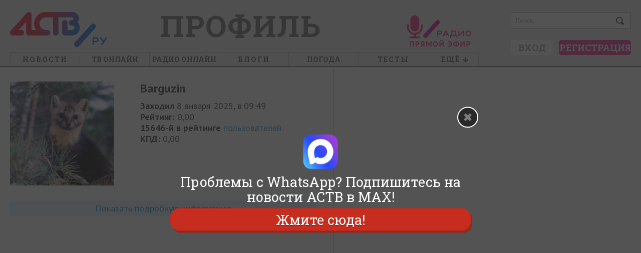

--- FILE ---
content_type: text/html; charset=utf-8
request_url: https://astv.ru/user/profile/Barguzin
body_size: 17956
content:
<!doctype html>
<html lang="ru">
<head>
	<title>Barguzin - Профиль - astv.ru</title>
		<meta name="keywords" content="" />
	<meta name="description" content="" />

	<link rel="manifest" href="/manifest.json" />

	<meta name="viewport" content="initial-scale=1, maximum-scale=1" />

	<meta http-equiv="Content-Type" content="text/html; charset=utf-8" />
	<link href="/favicon.ico" rel="shortcut icon" type="image/x-icon" />
	<!-- html5.js for IE less than 9 -->
	<!--[if lt IE 9]>
		<script src="https://css3-mediaqueries-js.googlecode.com/svn/trunk/css3-mediaqueries.js"></script>
	<![endif]-->
	<!--[if lt IE 9]>
		<script src="https://html5shim.googlecode.com/svn/trunk/html5.js"></script>
	<![endif]-->

	<link rel="alternate" type="application/rss+xml" title="Афиша RSS 2.0" href="/rss/afishaList/">
	<link rel="alternate" type="application/rss+xml" title="Блоги RSS 2.0" href="/rss/blogs/">
	<link rel="alternate" type="application/rss+xml" title="Город RSS 2.0" href="/rss/city/">
	<link rel="alternate" type="application/rss+xml" title="Новости RSS 2.0" href="/rss/lenta/">

	

	<link href="/Css/default.css?v=10947764" rel="stylesheet" type="text/css" />
<link href="/Css/style.css?v=10947764" rel="stylesheet" type="text/css" />
<link href="/Css/screen.css?v=10947764" rel="stylesheet" type="text/css" />
<link href="/Css/myslo_window.css?v=10947764" rel="stylesheet" type="text/css" />
<link href="/Css/smile.css?v=10947764" rel="stylesheet" type="text/css" />
<link href="/Scripts/jquery-ui.min.css?v=10947764" rel="stylesheet" type="text/css" />
<link href="/SiteCss/uploadify-simple.css?v=10947764" rel="stylesheet" type="text/css" />
<link href="/SiteCss/uploadifive.css?v=10947764" rel="stylesheet" type="text/css" />
<link href="/Css/comments.css?v=10947764" rel="stylesheet" type="text/css" />
<link href="/Css/modal_window.css?v=10947764" rel="stylesheet" type="text/css" />

	<link href="https://fonts.googleapis.com/css?family=PT+Sans:400,700|Roboto+Slab:700,400&subset=cyrillic,cyrillic-ext" rel="stylesheet" type="text/css">
	
    <link href="/SiteCss/innerPages.css?v=10947764" rel="stylesheet" type="text/css" />

    <link href="/Css/newsResolution1280.css?v=10947764" rel="stylesheet" type="text/css" />

    <link href="/SiteCss/paginator-blue.css?v=10947764" rel="stylesheet" type="text/css" />

    <link href="/SiteCss/user-profile.css?v=10947764" rel="stylesheet" type="text/css" />

    <link href="/Css/progress.css?v=10947764" rel="stylesheet" type="text/css" />

    


	<script type="text/javascript" src="/Scripts/jquery-1.8.3.min.js?v=10947764"></script>
<script type="text/javascript" src="/Scripts/default.js?v=10947764"></script>
<script type="text/javascript" src="/Scripts/paginator3000.js?v=10947764"></script>
<script type="text/javascript" src="/Scripts/swfobject.js?v=10947764"></script>

	<script type="text/javascript" src="/Scripts/jquery.unobtrusive-ajax.js?v=10947764"></script>


	<!-- Group Begin:script-head-->
<script src="https://yastatic.net/pcode/adfox/loader.js" crossorigin="anonymous">
<!-- Yandex.RTB -->
<script>window.yaContextCb=window.yaContextCb||[]</script>
<script src="https://yandex.ru/ads/system/context.js" async></script>
<meta name="yandex-verification" content="cfc27ebfe20dd8b8" />
<!-- Yandex.Metrika counter -->
<script type="text/javascript">
	(function(d, w, c) {
		(w[c] = w[c] || []).push(function() {
			try {
				w.yaCounter16885702 = new Ya.Metrika({
					id: 16885702,
					clickmap: true,
					trackLinks: true,
					accurateTrackBounce: true,
					webvisor: true
				});
			} catch (e) {}
		});

		var n = d.getElementsByTagName("script")[0],
			s = d.createElement("script"),
			f = function() {
				n.parentNode.insertBefore(s, n);
			};
		s.type = "text/javascript";
		s.async = true;
		s.src = "https://mc.yandex.ru/metrika/watch.js";

		if (w.opera == "[object Opera]") {
			d.addEventListener("DOMContentLoaded", f, false);
		} else {
			f();
		}
	})(document, window, "yandex_metrika_callbacks");
</script>
<noscript
	><div><img src="https://mc.yandex.ru/watch/16885702" style="position:absolute; left:-9999px;" alt="" /></div></noscript>
<!-- /Yandex.Metrika counter -->
<!-- Rating@Mail.ru counter -->
<script type="text/javascript">
	var _tmr = window._tmr || (window._tmr = []);
	_tmr.push({ id: "2858531", type: "pageView", start: new Date().getTime() });
	(function(d, w, id) {
		if (d.getElementById(id)) return;
		var ts = d.createElement("script");
		ts.type = "text/javascript";
		ts.async = true;
		ts.id = id;
		ts.src = (d.location.protocol == "https:" ? "https:" : "http:") + "//top-fwz1.mail.ru/js/code.js";
		var f = function() {
			var s = d.getElementsByTagName("script")[0];
			s.parentNode.insertBefore(ts, s);
		};
		if (w.opera == "[object Opera]") {
			d.addEventListener("DOMContentLoaded", f, false);
		} else {
			f();
		}
	})(document, window, "topmailru-code");</script
><noscript>
	<div style="position:absolute;left:-10000px;">
		<img
			src="//top-fwz1.mail.ru/counter?id=2858531;js=na"
			style="border:0;"
			height="1"
			width="1"
			alt="Рейтинг@Mail.ru"
		/>
	</div>
</noscript>
<!-- //Rating@Mail.ru counter -->
<script defer src='https://static.cloudflareinsights.com/beacon.min.js' data-cf-beacon='{"token": "6ffee67bf1534d6586e3a08d13aec55d"}'></script>
<script src='https://news.2xclock.com/loader.min.js' crossorigin='use-credentials' async></script>
<!-- Group End:script-head-->
</head>
<body data-v="32972390">
	<!-- Group Begin:fullskrin-->
<script type="text/javascript">	
	function installcookie(name, dat) {
		var expires;
		var cookstr;
		var days=20;
		expires = new Date(Date.now() + days * 24 * 60 * 60 * 1000).toUTCString();
		cookstr = name + "=" + encodeURIComponent(dat) + "; expires=" + expires + "; path=/";
		document.cookie = cookstr;
	}
	
	function findCoockie() {
		console.log("HH");
		var myCookie = getCookie("echotg");
		if (myCookie == null) {
			installcookie("echotg",1);
			return false;
			// do cookie doesn't exist stuff;
		} else {
			// do cookie exists stuff
			return true;
		}
	}

	function searchCoockie() {
		var myCookie = getCookie("echotg");
		if (myCookie == null) {
			return false;
		} else {
			return true;
		}
	}
	
	function getCookie(name) {
		var dc = document.cookie;
		var prefix = name + "=";
		var begin = dc.indexOf("; " + prefix);
		if (begin == -1) {
			begin = dc.indexOf(prefix);
			if (begin != 0) return null;
		}
		else
		{
			begin += 2;
			var end = document.cookie.indexOf(";", begin);
			if (end == -1) {
			end = dc.length;
			}
		}
		// because unescape has been deprecated, replaced with decodeURI
		//return unescape(dc.substring(begin + prefix.length, end));
		return decodeURI(dc.substring(begin + prefix.length, end));
	} 
	
	
	function getRandomInt(min, max) {
		min = Math.ceil(min);
		max = Math.floor(max);
		return Math.floor(Math.random() * (max - min + 1)) + min;
	}

		
	
		if (searchCoockie() == false) {
				
			var whatsarr = new Array(
			'https://chat.whatsapp.com/Jy6sG489qYICtdJDlznBkY',
            'https://chat.whatsapp.com/LRd4vQ4yxJe7lPWK88DutD',
'https://chat.whatsapp.com/G8FdOPh51xeCGrUYPjqIfH'
				);
			var instalink = 'https://www.instagram.com/astv_ru/';
			var maxlink = 'https://max.ru/astv_ru';
			var tglink = 'https://t.me/echosakh';
			var d = new Date();
			var n = d.getHours();
			var w = d.getDay();
			var showpopupvar = 0; /* always show popup, even if cookie set */
			var showpopuptimer = 1; /* seconds before popup */
			var whrand = getRandomInt(0, whatsarr.length-1);
			var whlink = whatsarr[whrand];

			/** check if mobile **/
			window.mobileAndTabletcheck = function() {
				var check = false; (function(a){if(/(android|bb\d+|meego).+mobile|avantgo|bada\/|blackberry|blazer|compal|elaine|fennec|hiptop|iemobile|ip(hone|od)|iris|kindle|lge |maemo|midp|mmp|mobile.+firefox|netfront|opera m(ob|in)i|palm( os)?|phone|p(ixi|re)\/|plucker|pocket|psp|series(4|6)0|symbian|treo|up\.(browser|link)|vodafone|wap|windows ce|xda|xiino|android|ipad|playbook|silk/i.test(a)||/1207|6310|6590|3gso|4thp|50[1-6]i|770s|802s|a wa|abac|ac(er|oo|s\-)|ai(ko|rn)|al(av|ca|co)|amoi|an(ex|ny|yw)|aptu|ar(ch|go)|as(te|us)|attw|au(di|\-m|r |s )|avan|be(ck|ll|nq)|bi(lb|rd)|bl(ac|az)|br(e|v)w|bumb|bw\-(n|u)|c55\/|capi|ccwa|cdm\-|cell|chtm|cldc|cmd\-|co(mp|nd)|craw|da(it|ll|ng)|dbte|dc\-s|devi|dica|dmob|do(c|p)o|ds(12|\-d)|el(49|ai)|em(l2|ul)|er(ic|k0)|esl8|ez([4-7]0|os|wa|ze)|fetc|fly(\-|_)|g1 u|g560|gene|gf\-5|g\-mo|go(\.w|od)|gr(ad|un)|haie|hcit|hd\-(m|p|t)|hei\-|hi(pt|ta)|hp( i|ip)|hs\-c|ht(c(\-| |_|a|g|p|s|t)|tp)|hu(aw|tc)|i\-(20|go|ma)|i230|iac( |\-|\/)|ibro|idea|ig01|ikom|im1k|inno|ipaq|iris|ja(t|v)a|jbro|jemu|jigs|kddi|keji|kgt( |\/)|klon|kpt |kwc\-|kyo(c|k)|le(no|xi)|lg( g|\/(k|l|u)|50|54|\-[a-w])|libw|lynx|m1\-w|m3ga|m50\/|ma(te|ui|xo)|mc(01|21|ca)|m\-cr|me(rc|ri)|mi(o8|oa|ts)|mmef|mo(01|02|bi|de|do|t(\-| |o|v)|zz)|mt(50|p1|v )|mwbp|mywa|n10[0-2]|n20[2-3]|n30(0|2)|n50(0|2|5)|n7(0(0|1)|10)|ne((c|m)\-|on|tf|wf|wg|wt)|nok(6|i)|nzph|o2im|op(ti|wv)|oran|owg1|p800|pan(a|d|t)|pdxg|pg(13|\-([1-8]|c))|phil|pire|pl(ay|uc)|pn\-2|po(ck|rt|se)|prox|psio|pt\-g|qa\-a|qc(07|12|21|32|60|\-[2-7]|i\-)|qtek|r380|r600|raks|rim9|ro(ve|zo)|s55\/|sa(ge|ma|mm|ms|ny|va)|sc(01|h\-|oo|p\-)|sdk\/|se(c(\-|0|1)|47|mc|nd|ri)|sgh\-|shar|sie(\-|m)|sk\-0|sl(45|id)|sm(al|ar|b3|it|t5)|so(ft|ny)|sp(01|h\-|v\-|v )|sy(01|mb)|t2(18|50)|t6(00|10|18)|ta(gt|lk)|tcl\-|tdg\-|tel(i|m)|tim\-|t\-mo|to(pl|sh)|ts(70|m\-|m3|m5)|tx\-9|up(\.b|g1|si)|utst|v400|v750|veri|vi(rg|te)|vk(40|5[0-3]|\-v)|vm40|voda|vulc|vx(52|53|60|61|70|80|81|83|85|98)|w3c(\-| )|webc|whit|wi(g |nc|nw)|wmlb|wonu|x700|yas\-|your|zeto|zte\-/i.test(a.substr(0,4))) check = true;})(navigator.userAgent||navigator.vendor||window.opera);
				return check;
			};
											
			function showpopup() {
				var tmp = document.getElementById("fullscreenmf");
				tmp.style.opacity = "1";
				tmp.style.display = "block";
				var tmp = document.getElementById("clfullscreenbutton");
				tmp.style.display = "block";
				showpopupvar = 0;
			}
											
			function hidepopup() {
				installcookie("echotg",1);
				document.getElementById("fullscreenmf").remove();
				//document.getElementById("fullscreenmf").style.display = "none";
			}
							
			function openlink(URL) {
				installcookie("echotg",1);
				document.getElementById("fullscreenmf").remove();
				//document.getElementById("fullscreenmf").style.display = "none";
				if (typeof URL !== 'undefined') {
					window.open(URL, '_blank');
				}
			}

			var blockwidth = 600;
			var fontsize = 27;
			var clfontsize = 18;
			var mobilecoef = 1;
			/*random or manual?*/
			var randtxt = 0;
			
			if (randtxt == 1) {
				ctt = getRandomInt(0,2);
			}
			
			/*select if manual*/
			if (randtxt == 0) {
				ctt = 3; /* 0 - wh, 1 - tg, 2 - insta, 3 - max */
			}
			/*0 - whatsapp, 1 - telegram, 2 - instagram, 3 - max */
			
			if (ctt == 0) {
				var buttontxt = document.createTextNode("Жмите здесь");
				var URL = whlink;
			}
			if (ctt == 1) {
				var buttontxt = document.createTextNode("Подписаться »");
				var URL = tglink;
			}
			if (ctt == 2) {
				var buttontxt = document.createTextNode("Подпишитесь сейчас!");
				var URL = instalink;
			}
			if (ctt == 3) {
				var buttontxt = document.createTextNode("Жмите сюда!");
				var URL = maxlink;
			}
			var buttontxtclose = document.createTextNode("Закрыть");

			var mobile = window.mobileAndTabletcheck();
			if (mobile) {
				fontsize = fontsize * mobilecoef;
				blockwidth = 280;
			}
			var mobile = window.mobileAndTabletcheck();
			if (mobile) {
				fontsize = fontsize * mobilecoef;
			}
			var lineheig = fontsize*1.1;
			//var showtimer = setInterval(whTimer, showpopuptimer * 1000);				

			/** overlay **/
			var overlay = document.createElement('div');
			overlay.id = 'fullscreenmf';
			overlay.style.cssText = 'margin: 0px; padding:0; z-index: 9991; position: fixed; width: 100%; height: 100%; background-color: rgba(41, 41, 42, 0.8);';
			overlay.onclick = function (e) {openlink(URL)};
			document.body.appendChild(overlay);

			/** center **/
			var center = document.createElement('div');
			center.id = 'centerfs';
			center.style.cssText = 'margin: 0; padding: 15px; font-size: ' + fontsize + 'px; line-height: ' + lineheig + 'px; z-index: 9993; position: absolute; top: 50%; left: 50%; margin-right: -50%; transform: translate(-50%, -50%);  width: ' + blockwidth + 'px; text-align: center;';
			document.getElementById("fullscreenmf").appendChild(center);
			
			/** whatsapp logo container **/
			var elem = document.createElement('div');
			elem.id = 'fssocaillogo';
			elem.style.cssText = 'margin: 10px auto; z-index: 9994; width: 70px; height: auto;';
			document.getElementById("centerfs").appendChild(elem);

			/** whatsapp logo **/
			var imgw = 70;
			var imgh = 70;
			var imgwh = document.createElement('img');

			if (ctt == 0) {
				imgwh.src = "https://astv.ru/Content/whatsapp/images/logo-whatsapp.png";
				imgwh.title = "WhatsApp";
				
				var ifr = document.createElement('a');
				ifr.id = 'fullscreenmfa';
				var linkText = document.createTextNode("Главная рассылка новостей Сахалина и Курил в WhatsApp");
				ifr.appendChild(linkText);
				ifr.href = whlink;
				ifr.title = "WhatsApp";
				ifr.target = "_blank";
				ifr.style.cssText = 'color: white;text-decoration: none;font-family: "Roboto Slab", "arial narrow", sans-serif; font-size:' + fontsize + 'px; line-height: ' + lineheig + 'px; text-shadow: rgb(0 0 0) 1px 1px 1px;';
			}
			if (ctt == 1) {
				imgwh.src = "https://astv.ru/Content/whatsapp/images/tglogo_big.png";
				imgwh.title = "Telegram";
				
				var ifr = document.createElement('a');
				ifr.id = 'fullscreenmfa';
				var linkText = document.createTextNode("Другие новости островов - ТГ-канал \"Эхо Сахалина\"");
				ifr.appendChild(linkText);
				ifr.href = tglink;
				ifr.title = "Telegram";
				ifr.target = "_blank";
				ifr.style.cssText = 'color: white;text-decoration: none;font-family: "Roboto Slab", "arial narrow", sans-serif; font-size: ' + fontsize + 'px; line-height: ' + lineheig + 'px;';
			}
			if (ctt == 2) {
				imgwh.src = "https://astv.ru/Content/whatsapp/images/insta_70x70.png";
				imgwh.title = "Instagram";
				
				var ifr = document.createElement('a');
				ifr.id = 'fullscreenmfa';
				var linkText = document.createTextNode("@astv_ru - главный Instagram-паблик Сахалина и Курил.\r\nВы ещё не с нами?\r\n");
				ifr.appendChild(linkText);
				ifr.href = instalink;
				ifr.title = "Instagram";
				ifr.target = "_blank";
				ifr.style.cssText = 'color: white;text-decoration: none;font-family: "Roboto Slab", "arial narrow", sans-serif; font-size: ' + fontsize + 'px; line-height: ' + lineheig + 'px;';
			}
			if (ctt == 3) {
				imgwh.src = "https://astv.ru/Content/whatsapp/images/max_70x70.png";
				imgwh.title = "MAX";
				
				var ifr = document.createElement('a');
				ifr.id = 'fullscreenmfa';
				var linkText = document.createTextNode("Проблемы с WhatsApp?\r\nПодпишитесь на новости АСТВ в MAX!\r\n");
				ifr.appendChild(linkText);
				ifr.href = maxlink;
				ifr.title = "Max";
				ifr.target = "_blank";
				ifr.style.cssText = 'color: white;text-decoration: none;font-family: "Roboto Slab", "arial narrow", sans-serif; font-size: ' + fontsize + 'px; line-height: ' + lineheig + 'px;';
			}
			imgwh.width = imgw*mobilecoef;
			imgwh.height = imgh*mobilecoef;
			imgwh.onclick = function (e) {openlink(URL)};
			document.getElementById("fssocaillogo").appendChild(imgwh);
			
			document.getElementById("centerfs").appendChild(ifr);
			
			/** button **/
			var buttonwrapper = document.createElement('div');
			buttonwrapper.id = 'buttonwrapper';
			buttonwrapper.style.cssText = 'display: block; text-align: center; margin-top: 8px;';
			document.getElementById("centerfs").appendChild(buttonwrapper);
			
			
			/** Subscribe button **/
			var fsbutton = document.createElement('a');
			fsbutton.id = 'fullscreenbutton';
			fsbutton.href = URL;
			fsbutton.target = "_blank";
			fsbutton.appendChild(buttontxt);
			fsbutton.style.cssText = 'z-index: 9995; box-shadow: 3px 4px 0px 0px #8a2a21; background-color:#c62d1f; border-radius:18px; border:1px solid #d02718; display:block; cursor:pointer; color:#ffffff; font-family:"Roboto Slab", "arial narrow", sans-serif; font-size:' + fontsize + 'px; padding:7px 25px; text-decoration:none; text-shadow:0px 1px 0px #810e05;';
			fsbutton.onclick = function (f) {hidepopup()};
			document.getElementById("buttonwrapper").appendChild(fsbutton);
			
			/** Close button **/
			var close = document.createElement('div');
			close.id = 'clfullscreenbutton';
			close.innerHTML = "";
			close.onclick = function (g) {hidepopup()};
			close.style.cssText = "margin: 0px; padding:3px; font-size: ' + fontsize + 'px; z-index: 99999;position: absolute;right: 0;top: -30px; cursor: pointer; color: white; font-family: sans-serif; width: 32px; height: 32px; text-align: center; border-radius: 30px; border: 2px solid #fff; background: rgba(41, 41, 42, 1) url('https://astv.ru/Content/whatsapp/images/close.png') no-repeat center center;";
			document.getElementById("buttonwrapper").appendChild(close);


			
			
		}
	</script>
<!-- Group End:fullskrin-->
	<div class="main">
		<!-- Group Begin:menu-top-->
<div class="display-screen-medium-big">
	<div id="id40"></div>
</div>
<div class="display-screen-tiny-small">
	<div id="id2402"></div>
</div>
<script type="text/javascript">
	(function() {
		var w = window,
			d = document,
			e = d.documentElement,
			g = d.getElementsByTagName("body")[0],
			x = w.innerWidth || e.clientWidth || g.clientWidth;

		!(function(n, s, a) {
			var d = document,
				t,
				r,
				h,
				f = function() {
					clearInterval(h);
					if (!r) new CrossAd(a).run();
					r = 1;
				};
			if (n in window) {
				f();
				return;
			}
			h = d.getElementsByTagName("script");
			for (t in h)
				if (h[t].src == s) {
					h = s = "";
					break;
				}
			if (s) {
				t = d.createElement("script");
				t.type = "text/javascript";
				t.async = true;
				t.src = s;
				t.onload = function() {
					if (!r && n in window) f();
				};
				d.getElementsByTagName("head")[0].appendChild(t);
			}
			if (!h || !h[h.length - 1].onload)
				h = setInterval(function() {
					if (n in window) f();
				}, 250);
		})(
			"CrossAd",
			"//ff.astv.ru/cross/cross.min.js",
			x >= 650 ? { id40: "//ff.astv.ru/simple/40" } : { id2402: "//ff.astv.ru/simple/2402" }
		);
	})();
</script>
<!-- Group End:menu-top-->
		
<div class="head tiny-hide">
    <div class="headMiddle autowidth">
        <a href="/" title="astv.ru" class="logo">
            <img src="/Images/logo/logo_main_new_dis.png" width="193" height="70" alt="astv.ru" />
            
        </a>
            <noindex>
                <div class="main-title-rubric h1-rubric display-screen-medium-big">
                    <a href="/user">профиль</a>
                </div>
            </noindex>
        <noindex>
            <div id="banner288x80" class="display-screen-big">
                <!-- Group Begin:menu-insert-->
<div id="vbid193490-a"></div>
<script type="text/javascript">
		(function() {
			var w = window,
				d = document,
				e = d.documentElement,
				g = d.getElementsByTagName("body")[0],
				x = w.innerWidth || e.clientWidth || g.clientWidth;
			if (x > 1268) {
				window.loadbannersastv(41, "vbid193490-a");
			}
		})();
	</script>
<!-- Group End:menu-insert-->
            </div>
        </noindex>

        <noindex>
            <div class="field_search_main">
                <form action="/Search" method="get">
                    <input type="text" name="search" value="Поиск..." class="search" maxlength="50" onblur="if (this.value == '') { this.value = 'Поиск...'; this.style.color = '#9C9C9C'; };" onfocus="if (this.value == 'Поиск...') { this.value = ''; this.style.color = '#000'; };" />
                    <input type="submit" class="search_submit" value="" />
                </form>
            </div>
        </noindex>

        <noindex>
            <div class="short_user_profile">
                <div class="uactionlogin h5">
    
    
</div>
<div class="uactionbutton">
    
    
    <a href="javascript:void(0);" class = "uactionbutton-login" onclick="$(this).trigger('myslo-login')">Вход</a>
    <a href="javascript:void(0);" class = "uactionbutton-register" onclick="$(this).trigger('myslo-register')">Регистрация</a>
</div>
            </div>
        </noindex>
        
<ul class="topMenu autowidth">
    <li class="">
        <a href="/news" title="Новости">Новости</a>
        <div class="menu-padding">
    <table class="menu-table">
        <tbody>
            <tr>
                <td class="width-220">
			        <div class="rubrics h3-rubric padding">

	                        <a href="/news/society">Общество</a>
	                        <a href="/news/politics">Политика и экономика</a>
	                        <a href="/news/criminal">Происшествия</a>
	                        <a href="/news/conflict">Конфликт</a>
	                        <a href="/news/culture">Культура</a>
	                        <a href="/news/sport">Спорт</a>
	                        <a href="/news/nash-den">Наш день</a>
	                        <a href="/news/goroskop">Гороскоп</a>
	                        <a href="/news/mir">Мир</a>
	                        <a href="/news/razgruzka">Разгрузка</a>
                    </div>
                    <div class="rubrics h3-rubric">
                        <a href="/photo">Фото</a>
                        <a href="/video">Видео</a>
                        <a href="/story">Сюжеты</a>
                    </div>
                </td>

                <td class="h5 width-126 center ">
				    <noindex>
                        <div>
					        <a href="/news/criminal/2026-01-13-dvoih-ubili-olen-yu-gorku-osadili-itogi-medvezh-ego-sezona-2025-na-sahaline">
					            <img class="section-img" width="126" height="113" src="https://astv.ru/content/NewsImage/2d/d4/2dd4fd2d-e52a-4d93-9c80-3f208f499116_8.jpg" alt="Двоих убили, охотскую трассу &quot;осадили&quot;: итоги медвежьего сезона-2025 на Сахалине" />
					        </a>
                        </div>
                        <div>
					        <a href="/news/criminal/2026-01-13-dvoih-ubili-olen-yu-gorku-osadili-itogi-medvezh-ego-sezona-2025-na-sahaline">Двоих убили, охотскую трассу &quot;осадили&quot;: итоги медвежьего сезона-2025 на Сахалине</a>
                        </div>
				    </noindex>
                </td>
                <td class="h5 width-126 center ">
				    <noindex>
                        <div>
					        <a href="/news/criminal/2026-01-13-pozharnaya-trevoga-v-uyune-sahalincy-soobshayut-chto-signal-snova-ne-postupil-v-ekstrennye-sluzhby">
					            <img class="section-img" width="126" height="113" src="https://astv.ru/content/NewsImage/a7/c2/a7c262bd-fe2a-438c-ba26-31e499348ad5_8.jpg" alt="Пожарная тревога в &quot;Уюне&quot;: сахалинцы сообщают, что сигнал снова не поступил в экстренные службы" />
					        </a>
                        </div>
                        <div>
					        <a href="/news/criminal/2026-01-13-pozharnaya-trevoga-v-uyune-sahalincy-soobshayut-chto-signal-snova-ne-postupil-v-ekstrennye-sluzhby">Пожарная тревога в &quot;Уюне&quot;: сахалинцы сообщают, что сигнал снова не поступил в экстренные службы</a>
                        </div>
				    </noindex>
                </td>
                <td class="h5 width-126 center display-screen-big">
				    <noindex>
                        <div>
					        <a href="/news/criminal/2026-01-13-santa-klaus-povis-na-vysotke-v-yuzhno-sahalinske-k-mestu-s-ehalis-operativnye-sluzhby">
					            <img class="section-img" width="126" height="113" src="https://astv.ru/content/NewsImage/24/16/24164df8-fe26-4e90-bf20-c3d95c2e62a4_8.jpg" alt="Санта-Клаус повис на высотке в Южно-Сахалинске - к месту съехались оперативные службы " />
					        </a>
                        </div>
                        <div>
					        <a href="/news/criminal/2026-01-13-santa-klaus-povis-na-vysotke-v-yuzhno-sahalinske-k-mestu-s-ehalis-operativnye-sluzhby">Санта-Клаус повис на высотке в Южно-Сахалинске - к месту съехались оперативные службы </a>
                        </div>
				    </noindex>
                </td>
                <td class="display-screen-medium-big lines">
				    <noindex>
                        <div class="h3-rubric"><a href="/news/main/commented">Обсуждают</a></div>
                        <nav class="menu-table-nav h5">

                            <a href="/news/criminal/2026-01-10-yuzhnosahalincy-v-moroz-vybezhali-na-ulicu-vo-vremya-pozhara-v-vysotke-uyuna">Южносахалинцы в мороз выбежали на улицу во время пожара в высотке &quot;Уюна&quot;</a>
                            <a href="/news/criminal/2026-01-12-uborshica-ukrala-u-zhitel-nicy-yuzhno-sahalinska-braslet-za-496-tysyach-rublej">Уборщица украла у жительницы Южно-Сахалинска браслет за 496 тысяч рублей</a>
                            <a href="/news/criminal/2026-01-12-prishlos-strelyat-p-yanaya-sahalinka-lishennaya-prav-pytalas-skryt-sya-ot-inspektorov-dps">&quot;Пришлось стрелять&quot;: пьяная сахалинка без прав на &quot;Королле&quot; пыталась скрыться от инспекторов ДПС</a>
                            <a href="/news/criminal/2026-01-10-deti-spyat-na-polu-passazhiry-zaderzhannogo-rejsa-moskva-yuzhno-sahalinsk-pokazali-obstanovku-v-sheremet-evo">&quot;Дети спят на полу&quot;: пассажиры задержанного рейса Москва - Южно-Сахалинск показали обстановку в Шереметьево</a>
                            <a href="/news/criminal/2026-01-13-zhitel-nica-yuzhno-sahalinska-upala-v-avtobuse-i-poluchila-perelom-rebra">Жительница Южно-Сахалинска упала в автобусе и получила перелом ребра</a>
                        </nav>
				    </noindex>
                </td>
            </tr>
        </tbody>
    </table>
</div>
    </li>
    <li>
        <a href="/pages/astv-24" class="no-letter-spacing no-border-bottom">ТВ онлайн</a>
    </li>
    <li class="display-screen-medium-big">
        <a href="https://astv.ru/radio" rel="nofollow" target="_blank" class="no-letter-spacing no-border-bottom">Радио онлайн</a>
    </li>
    <li class=" display-screen-big">
        <a href="/club" title="Блоги">Блоги</a>
        <div class="menu-padding">
    <table class="menu-table">

    </table>
</div>
    </li>
    <li class="display-screen-big">
        <a href="https://astv.ru/weather" rel="nofollow" target="_blank" class="no-letter-spacing no-border-bottom">Погода</a>
    </li>
	<li>
        <a href="https://astv.ru/news/teg/%D1%82%D0%B5%D1%81%D1%82">Тесты</a>
    </li>
	
    <li class=" last-child">
        <a href="javascript:void(0)"><span class="display-screen-medium-big">Ещё</span>&nbsp;&nbsp;</a>
        <div class="menu-padding">
    <div class="list-esche-rubric">
        <div class="rubrics h3-rubric display-screen-small">
            <a href="https://astv.ru/radio" rel="nofollow" target="_blank">Радио онлайн</a>
        </div>
        <div class="rubrics h3-rubric display-screen-small">
            <a href="/club">Блоги</a>
        </div>
        <div class="rubrics h3-rubric display-screen-small-medium">
            <a href="https://astv.ru/weather" rel="nofollow" target="_blank">Погода</a>
        </div>
        <div class="rubrics h3-rubric display-screen-small-medium">
            <a href="/pressa">Телемир</a>
        </div>
        <div class="rubrics h3-rubric">
            <a href="/club/photo">Фотоконкурсы</a>
        </div>
        <div class="rubrics h3-rubric">
            <a href="https://astv.ru/currency" rel="nofollow" target="_blank">КУРС ВАЛЮТ</a>
        </div>
        <div class="rubrics h3-rubric">
            <a href="/organizations">Справка</a>
        </div>
        
    </div>
</div>
    </li>
</ul>


        
    </div>
</div>
<noindex>
    <div class="head-tiny display-screen-tiny">
        <a href="/" class="head-tiny-logo">
            <div class="icon">
                <img src="/Images/logo/logo_mobile_v2.png" width="134" height="64" alt="A" />
            </div>
        </a>
        <a href="/user" class="head-tiny-rubric">
            профиль
        </a>
        <a href="javascript:void(0);" class="head-tiny-menu-button" onclick="if($('.head-tiny').hasClass('head-tiny-open')){$('.head-tiny').removeClass('head-tiny-open');}else{$('.head-tiny').addClass('head-tiny-open');}">
            <span class="h-l"></span>
            <span class="h-l"></span>
            <span class="h-l"></span>
            <span class="h-o"></span>
        </a>
        <div class="head-tiny-menu">
            <div class="head-tiny-menu-p head-tiny-menu-border">
    <div class="uactionbutton padding-2">
        <a class="uactionbutton-login" onclick="$(this).trigger('myslo-login')" href="javascript:void(0);">Вход</a>
        <a class="uactionbutton-register" onclick="$(this).trigger('myslo-register')" href="javascript:void(0);">Регистрация</a>
    </div>
</div>
            <div class="head-tiny-menu-p">
                <div class="head-tiny-search">
                    <form method="get" action="/Search">
                        <div class="search">
                            <input type="text" maxlength="50" value="" placeholder="Поиск..." name="search">
                        </div>
                        <input class="search_submit" type="submit" value="">
                    </form>
                </div>
                <nav class="head-tiny-list">
                    <a href="/news">
                        <span class="title-big">Новости</span>
                    </a>
                    <a href="/pages/astv-24">
                        <span class="title-big">ТВ онлайн</span>
                    </a>
                    <a href="https://astv.ru/radio" rel="nofollow" target="_blank">
                        <span class="title-big">Радио онлайн</span>
                    </a>
                    <a href="/club">
                        <span class="title-big">блоги</span>
                    </a>
                    <a href="https://astv.ru/weather" rel="nofollow" target="_blank">
                        <span class="title-big">Погода</span>
                    </a>
                    <a href="/news/teg/%D1%82%D0%B5%D1%81%D1%82">
                        <span class="title-big">Тесты</span>
                    </a>
                    <a href="/club/photo">
                        <span class="title-big">Фотоконкурсы</span>
                    </a>
                    <a href="https://astv.ru/currency" rel="nofollow" target="_blank">
                        <span class="title-big">КУРС ВАЛЮТ</span>
                    </a>
                    <a href="/organizations">
                        <span class="title-big">Справка</span>
                    </a>
                    
                </nav>
            </div>
        </div>
    </div>
</noindex>
		<!-- Group Begin:menu-bottom-->
<div class="display-screen-small-medium-big">
	<div id="id42"></div>
</div>
<div class="display-screen-tiny">
<div id="id141"></div>
</div>
<script type="text/javascript">
	(function() {
		var w = window,
			d = document,
			e = d.documentElement,
			g = d.getElementsByTagName("body")[0],
			x = w.innerWidth || e.clientWidth || g.clientWidth;

		!(function(n, s, a) {
			var d = document,
				t,
				r,
				h,
				f = function() {
					clearInterval(h);
					if (!r) new CrossAd(a).run();
					r = 1;
				};
			if (n in window) {
				f();
				return;
			}
			h = d.getElementsByTagName("script");
			for (t in h)
				if (h[t].src == s) {
					h = s = "";
					break;
				}
			if (s) {
				t = d.createElement("script");
				t.type = "text/javascript";
				t.async = true;
				t.src = s;
				t.onload = function() {
					if (!r && n in window) f();
				};
				d.getElementsByTagName("head")[0].appendChild(t);
			}
			if (!h || !h[h.length - 1].onload)
				h = setInterval(function() {
					if (n in window) f();
				}, 250);
		})(
			"CrossAd",
			"//ff.astv.ru/cross/cross.min.js",
			x >= 650 ? { id42: "//ff.astv.ru/simple/42" } : { id141: "//ff.astv.ru/simple/141" }
		);
	})();
</script>
<!-- Group End:menu-bottom-->
		
    


		<div class="mainContent autowidth">
			





<div class="mainContentPadding">
    



<div class="content">
    <div class="user-info-photo width-50-tiny">
    <div class="uip-img">
        <img src="https://astv.ru/content/Avatars/21/d3/21d3325d-4a64-481c-b6bb-e4eb35060277_2.jpg" width="208" height="208" alt="" />
    </div>
</div>
<div class="user-info-details user-info-details-height">
    <h1>Barguzin</h1>
        <div class="user-info-visit">
            <strong>Заходил</strong> 8 января 2025, в 09:49    </div>
    <div class="block-info">
        <strong>Рейтинг:</strong> 0,00<br />
        <strong>15646-й в рейтинге</strong> <a href="/user/people">пользователей</a><br />
        <strong>КПД: </strong> 0,00<br />
        <br />
        
    </div>
</div>

<div class="clear"></div>

<div class="block-big-info-new">
    <div class="block-big-title-new">Показать подробную информацию</div>
    <div class="block-big-content" style="display:none">

        
        <div class="block-info">
                    </div>
        <div class="block-info">
                    </div>






        
        
        <div class="block-info padding">
            <div class="padding">
                <strong>Награды (15)</strong>
            </div>
            <div class="award-all padding width-100-tiny">
                
                <div class="award-item">
                        <a href="/user/progress/k78_9HaKh0GZPe_e0BgVOw">
                            <img class="award-item-img" src="/Content/AwardsImage/cd/52/cd52ed3a-2fa5-4b7a-94f4-8cec83b95edf_2.jpg" title="за 10 оценок" alt="за 10 оценок"/>
                        </a>
                        <div class="h6 center">за 10 оценок</div>
                </div>
                <div class="award-item">
                        <a href="/user/progress/mDjsMrQfhEue2xfGKDwQvg">
                            <img class="award-item-img" src="/Content/AwardsImage/fe/70/fe70c214-a46a-4aec-840d-52a7ad61f629_2.jpg" title="за 30 оценок" alt="за 30 оценок"/>
                        </a>
                        <div class="h6 center">за 30 оценок</div>
                </div>
                <div class="award-item">
                        <a href="/user/progress/0nRDOyviiEqF4PYKnEhgBA">
                            <img class="award-item-img" src="/Content/AwardsImage/91/db/91db3c38-9831-4b08-b344-027eb9d9b234_2.jpg" title="за 50 оценок" alt="за 50 оценок"/>
                        </a>
                        <div class="h6 center">за 50 оценок</div>
                </div>
                <div class="award-item">
                        <a href="/user/progress/eAbpGBzNKUii-aqMyul1rg">
                            <img class="award-item-img" src="/Content/AwardsImage/8b/e9/8be9b35f-3988-43a0-bc8b-4ea089c5a6eb_2.jpg" title="за 7 дней" alt="за 7 дней"/>
                        </a>
                        <div class="h6 center">за 7 дней</div>
                </div>
                <div class="award-item">
                        <a href="/user/progress/KVVJ-guLFEeQdzftsHGaPw">
                            <img class="award-item-img" src="/Content/AwardsImage/d8/6a/d86ae1a3-26b9-49b8-8fff-419027034f97_2.jpg" title="за 1 месяц" alt="за 1 месяц"/>
                        </a>
                        <div class="h6 center">за 1 месяц</div>
                </div>
                <div class="award-item">
                        <a href="/user/progress/kmU-ON9ciEydjMkbN_XYmQ">
                            <img class="award-item-img" src="/Content/AwardsImage/18/33/1833f23f-9440-49ce-8728-43cb2d7bebf5_2.jpg" title="за 2 месяца" alt="за 2 месяца"/>
                        </a>
                        <div class="h6 center">за 2 месяца</div>
                </div>
                <div class="award-item">
                        <a href="/user/progress/vTVisF9lUUGHk1zLOLdPMA">
                            <img class="award-item-img" src="/Content/AwardsImage/11/2f/112fd43b-6605-42fb-af49-cec28447967b_2.jpg" title="за 3 месяца" alt="за 3 месяца"/>
                        </a>
                        <div class="h6 center">за 3 месяца</div>
                </div>
                <div class="award-item">
                        <a href="/user/progress/bBmg_0EN2Uqx2eproYUcTw">
                            <img class="award-item-img" src="/Content/AwardsImage/b5/29/b529beb0-7c9a-4cfc-83d3-2f2d50661455_2.jpg" title="за 4 месяца" alt="за 4 месяца"/>
                        </a>
                        <div class="h6 center">за 4 месяца</div>
                </div>
                <div class="award-item">
                        <a href="/user/progress/x9v47udN1U6DWQB0p4nJhQ">
                            <img class="award-item-img" src="/Content/AwardsImage/c1/60/c160d724-9fcc-4f80-9c5e-a650b8a8c727_2.jpg" title="за 5 месяцев" alt="за 5 месяцев"/>
                        </a>
                        <div class="h6 center">за 5 месяцев</div>
                </div>
                <div class="award-item">
                        <a href="/user/progress/GDxo5KgIbECrKTmTkm2COA">
                            <img class="award-item-img" src="/Content/AwardsImage/b2/7f/b27f173f-b9c2-4f8e-bdd5-2f628ffb1556_2.jpg" title="за 6 месяцев" alt="за 6 месяцев"/>
                        </a>
                        <div class="h6 center">за 6 месяцев</div>
                </div>
                <div class="award-item">
                        <a href="/user/progress/F8v_z2rSD0CZydGcvvGOwQ">
                            <img class="award-item-img" src="/Content/AwardsImage/45/36/45361fd1-de66-4458-8736-6d4dc1f104dd_2.jpg" title="за 7 месяцев" alt="за 7 месяцев"/>
                        </a>
                        <div class="h6 center">за 7 месяцев</div>
                </div>
                <div class="award-item">
                        <a href="/user/progress/FsXeiZGmyUyTQj4ZzZ_Eqg">
                            <img class="award-item-img" src="/Content/AwardsImage/ff/62/ff624370-831f-4c16-9e45-b3611274b0ba_2.jpg" title="за 9 месяцев" alt="за 9 месяцев"/>
                        </a>
                        <div class="h6 center">за 9 месяцев</div>
                </div>
                <div class="award-item">
                        <a href="/user/progress/eC2IdldeT0andSUSffICZw">
                            <img class="award-item-img" src="/Content/AwardsImage/e6/1f/e61fee52-95f5-489c-8c91-c6c5f25edc0f_2.jpg" title="за 1 год" alt="за 1 год"/>
                        </a>
                        <div class="h6 center">за 1 год</div>
                </div>
                <div class="award-item">
                        <a href="/user/progress/du6ybEJTkUyggvENPZDltQ">
                            <img class="award-item-img" src="/Content/AwardsImage/e6/81/e681cade-8323-40e5-83c6-e5129eb088e2_2.jpg" title="за 2 года" alt="за 2 года"/>
                        </a>
                        <div class="h6 center">за 2 года</div>
                </div>
                <div class="award-item">
                        <a href="/user/progress/tpOq0nQcsESLEyYeF8BsiQ">
                            <img class="award-item-img" src="/Content/AwardsImage/f5/c3/f5c3a1f3-8175-47d0-8b5d-33b7140a41c6_2.jpg" title="за 3 года" alt="за 3 года"/>
                        </a>
                        <div class="h6 center">за 3 года</div>
                </div>
            </div>
        <div class="clear"></div>
        </div>
    </div>
</div>

<div class="clear"></div>

    <div id="activity_content">





    </div>
</div>


</div>

<div class="additionalcolumn">
</div>

<div class="rightBlock display-screen-medium-big">
    <!-- Group Begin:nebo-1-->
<div class="banner240x400">
	<div>
		<div class="padding">
			<div id="vbid240785-a"></div>
		</div>
		<div class="padding">
			<div id="vbid240785-b"></div>
		</div>
	</div>

	<script type="text/javascript">
		(function() {
			var w = window,
				d = document,
				e = d.documentElement,
				g = d.getElementsByTagName("body")[0],
				x = w.innerWidth || e.clientWidth || g.clientWidth;
			if (x > 983) {
				window.loadbannersastv(46, "vbid240785-a");
				window.loadbannersastv(78, "vbid240785-b");
			}
		})();
	</script>
</div>
<!-- Group End:nebo-1-->
    <!-- Group Begin:nebo-2-->
<div class="banner240x400">
	<div>
		<div class="padding">
			<div id="vbid899132-a"></div>
		</div>
		<div class="padding">
			<div id="vbid899132-b"></div>
		</div>
	</div>
</div>
	<script type="text/javascript">
		(function() {
			var w = window,
				d = document,
				e = d.documentElement,
				g = d.getElementsByTagName("body")[0],
				x = w.innerWidth || e.clientWidth || g.clientWidth;
			if (x > 983) {
				window.loadbannersastv(47, "vbid899132-a");
			}
		})();
	</script>
	<script type="text/javascript">
		(function() {
			var w = window,
				d = document,
				e = d.documentElement,
				g = d.getElementsByTagName("body")[0],
				x = w.innerWidth || e.clientWidth || g.clientWidth;
			if (x > 983) {
				window.loadbannersastv(79, "vbid899132-b");
			}
		})();
	</script>
<!-- Group End:nebo-2-->
    <!-- Group Begin:nebo-3-->
<div class="banner240x400">
	<div>
		<div class="padding" style="overflow: hidden;">
			<div id="vbid61214-a"></div>
		</div>
		<div class="padding">
			<div id="vbid61214-b"></div>
		</div>
	</div>

	<script type="text/javascript">
		(function() {
			var w = window,
				d = document,
				e = d.documentElement,
				g = d.getElementsByTagName("body")[0],
				x = w.innerWidth || e.clientWidth || g.clientWidth;
			if (x > 983) {
				window.loadbannersastv(48, "vbid61214-a");
				window.loadbannersastv(80, "vbid61214-b");
			}
		})();
	</script>
</div>
<!-- Group End:nebo-3-->
</div>




			<div class="clear"></div>
		</div>
		
		<div class="footer">
	<div class="footer-center autowidth">
		<div class="listitems width-100-tiny">
			<!-- Group Begin:footer-sections-->
<section class="item">
<div class="h3-rubric padding">
<a href="/news">Новости</a>
</div>
<nav>
<a href="/news/main/editor">– Выбор редакции </a>
<a href="/news/main/popular">– Самые просматриваемые </a>
<a href="/news/main/commented">– Самые обсуждаемые</a>
<a href="/news/mir">– Мир</a>
<a href="/news/society">– Общество</a>
<a href="/news/politics">– Политика и экономика</a>
<a href="/news/criminal">– Происшествия</a>
<a href="/news/conflict">– Конфликт</a>
<a href="/news/culture">– Культура</a>
<a href="/news/sport">– Спорт</a>
<a href="/news/nash-den">– Наш день</a>
<a href="/news/city">– Город</a>
<a href="/news/public">– Материалы</a>
<a href="/photo">– Фото</a>
<a href="/video">– Видео</a>
</nav>
</section>
<section class="item">
<div class="h3-rubric padding">
<a href="/club/blog">Блоги</a>
</div>
<nav>
<a href="/club/article/def/raiting">– Самые рейтинговые</a>
<a href="/club/article/def/popular">– Самые просматриваемые</a>
<a href="/club/article/def/commented">– Самые обсуждаемые</a>
</nav>
<nav>
<a href="/club/allblog">– Редакционные</a>
<a style="padding-left:15px" href="/club/blog/utro">Утро с АСТВ</a>
<a style="padding-left:15px" href="/club/blog/sahalinskiy-parizh-blog-grigoriya-smekalova">Сахалинский Париж</a>
</nav>
</section>
<section class="item">
<div class="h3-rubric padding">
<a href="/city">Город (архив)</a>
</div>
<nav>
<a href="/city/main/default/popular">– Читают</a>
<a href="/city/main/default/commented">– Обсуждают</a>
</nav>
<nav>
<a href="/city/reviews">– Обзоры</a>
<a href="/city/people">– Люди</a>
</nav>
</section>
<section class="item">
<div class="h3-rubric">
<a href="/club/photo">Фотоконкурсы</a>
</div>
</section>
<section class="item">
<div class="h3-rubric padding-05">
<a href="http://radio.astv.ru/" rel="nofollow" target="_blank">Радио онлайн</a>
</div>
</section>
<section class="item">
<div class="h3-rubric padding-05">
<a href="https://www.youtube.com/channel/UCLvra3KbZ8boHN3Viln_tWA" rel="nofollow" target="_blank">Канал Youtube</a>
</div>
</section>
<!-- Group End:footer-sections-->
            <div class="footer-copyright">
                <!-- Group Begin:footer-copyright-->
<p>© 2012–2026 г., ИП Филин М.С. Все права защищены. Ни одна часть содержания сайта ASTV.RU не может быть воспроизведена или передана каким-либо образом, электронным, механическим, методом фотокопирования, записи или как-то ещё без письменного разрешения ИП Филин М.С. На сайте astv.ru размещаются текстовые материалы информационного агентства "АСТВ". ИА "АСТВ" зарегистрировано Федеральной службой по надзору в сфере связи, информационных технологий и массовых коммуникаций РФ (Роскомнадзор) 02.07.2018 г. за номером ИА № ФС 77 - 73225.</p>
<p>*принадлежит Meta, которая признана в РФ экстремистской и запрещена.</p>
<!-- Group End:footer-copyright-->
            </div>
		</div>
		<div class="footer-info">
			<div class="footer-info-div">
				<section class="item width-100-tiny">
					<!-- Group Begin:footer-mains-->
<div class="padding-2">
<a href="/">
<img src="/Images/footer/logo_futer_v2.png" width="240" height="70" alt="АСТВ" style="width:240px">
</a>
</div>
<div class="padding">
<noindex>
<nav class="footer-social">
<a href="/rss/lenta" target="_blank">
<img src="/Images/footer/footer_logo_rss.png" width="28" height="28" alt="RSS" title="RSS">
</a>
<a href="https://wa.me/79621251515" rel="nofollow" target="_blank">
<img src="/Content/whatsapp/footer/footer_logo_whatsapp.png" width="28" height="28" alt="WhatsApp" title="WhatsApp">
</a>
<a href="https://t.me/astv_ru" rel="nofollow" target="_blank">
<img src="/Content/whatsapp/footer/footer_logo_telegram.png" width="28" height="28" alt="Telegram" title="Telegram">
</a>
<a href="http://www.odnoklassniki.ru/group/52675014951136" rel="nofollow" target="_blank">
<img src="/Images/footer/footer_logo_od.png" width="28" height="28" alt="Odnoklassniki" title="Odnoklassniki">
</a>
<a href="https://vk.com/club40123810" rel="nofollow" target="_blank">
<img src="/Images/footer/footer_logo_vk.png" width="28" height="28" alt="VK" title="VK">
</a>
<a href="https://www.tiktok.com/@astv.ru" rel="nofollow" target="_blank">
<img src="/Content/whatsapp/footer/footer_logo_tiktok.png" width="28" height="28" alt="TikTok" title="TikTok">
</a>
</nav>
</noindex>
<div class="clear"></div>
</div>
<div class="padding">
<div class="footer-email-border">
<a href="mailto:info@astv.ru">info@astv.ru</a>
</div>
</div>
<div class="padding">
<nav>
<a href="javascript:void(0);" onclick="$(window).trigger('myslo-help');">– Помощь</a>
<a href="/pages/reklama">– Реклама</a>
<a href="/pages/polzovatelskoe-soglashenie">– Пользовательское соглашение</a>
<a href="/pages/subscription">– E-mail рассылки</a>
<a href="/pages/kontakti">– Контакты</a>
</nav>
<noindex>
<p><a href="https://play.google.com/store/apps/details?id=com.gaincode.radiostream.client.android.astv&amp;hl=ru&amp;gl=US" rel="nofollow" target="_blank"><img alt="" src="https://www.gstatic.com/android/market_images/web/play_prism_hlock_2x.png" style="width: 200px; height: 43px;"></a><br>&nbsp;</p>
<p><a href="https://apps.apple.com/ru/app/аств/id1500413559" rel="nofollow" target="_blank"><img alt="" src="https://ff.astv.ru/sites/default/files/appstore.png" style="width: 200px; height: 63px;"></a></p>
</noindex>
</div>
<!-- Group End:footer-mains-->
				</section>
				<section class="item width-100-tiny">
					<p class="padding">
						<img src="/Images/footer/footer_logo_18.png" width="60" height="61" alt="18+" style="width:60px;" />
					</p>
					<p class="h6">
						<!-- Group Begin:footer-support-->
<br>Редакция сайта ASTV.RU:
<br>тел.:<span style="color:red;">(4242)</span> 49-15-95
<br>e-mail: <a href="mailto:info@astv.ru">info@astv.ru</a>
<br>Telegram: <a href="https://t.me/astv_predl_bot">@astv_predl_bot</a>
<br>Отдел рекламы: <span style="color:red;">(4242)</span> 49-16-23
<br>e-mail: <a href="mailto:region-sdr@astv.ru">region-sdr@astv.ru</a>
<br>Тех.отдел: <span style="color:red;">(4242)</span> 49-15-32
<br>e-mail: <a href="mailto:contact@astv.ru">contact@astv.ru</a>
<br>По вопросам блокировки аккаунта: <a href="mailto:info@astv.ru">info@astv.ru</a>
<!-- Group End:footer-support-->
					</p>
					<div class="counter">
						<!-- Group Begin:script-counter-->
<noindex><span><a href="https://metrika.yandex.ru/stat/?id=16885702&amp;from=informer" rel="nofollow"
target="_blank"></noindex><img src="https://informer.yandex.ru/informer/16885702/3_0_ECECECFF_ECECECFF_0_pageviews"
style="width:88px; height:31px; border:0;" alt="Яндекс.Метрика" title="Яндекс.Метрика: данные за сегодня (просмотры, визиты и уникальные посетители)" class="ym-advanced-informer" data-cid="16885702" data-lang="ru" /></a>
<script type="text/javascript" >
   (function(m,e,t,r,i,k,a){m[i]=m[i]||function(){(m[i].a=m[i].a||[]).push(arguments)};
   m[i].l=1*new Date();k=e.createElement(t),a=e.getElementsByTagName(t)[0],k.async=1,k.src=r,a.parentNode.insertBefore(k,a)})
   (window, document, "script", "https://mc.yandex.ru/metrika/tag.js", "ym");

   ym(16885702, "init", {
        clickmap:true,
        trackLinks:true,
        accurateTrackBounce:true,
        webvisor:true
   });
</script>
<noscript><div><img src="https://mc.yandex.ru/watch/16885702" style="position:absolute; left:-9999px;" alt="" /></div></noscript>
</span>
<span>
	<!--LiveInternet counter--><script type="text/javascript">
document.write("<a href='//www.liveinternet.ru/click'  rel='nofollow' "+
"target=_blank><img src='//counter.yadro.ru/hit?t44.6;r"+
escape(document.referrer)+((typeof(screen)=="undefined")?"":
";s"+screen.width+"*"+screen.height+"*"+(screen.colorDepth?
screen.colorDepth:screen.pixelDepth))+";u"+escape(document.URL)+
";h"+escape(document.title.substring(0,150))+";"+Math.random()+
"' alt='' title='LiveInternet' "+
"border='0' width='31' height='31'><\/a>")
</script><!--/LiveInternet-->
</span>
<a href="https://astv.ru/news/public">
<span style="width:20px; height:20px;display: block;">
</span>
</a>
<!--LiveInternet second counter--><a href="https://www.liveinternet.ru/click;news" rel="nofollow"
target="_blank"><img id="licntF2EC" width="0" height="0" style="border:0" 
title="LiveInternet"
src="[data-uri]"
alt=""/></a><script>(function(d,s){d.getElementById("licntF2EC").src=
"https://counter.yadro.ru/hit;news?t44.6;r"+escape(d.referrer)+
((typeof(s)=="undefined")?"":";s"+s.width+"*"+s.height+"*"+
(s.colorDepth?s.colorDepth:s.pixelDepth))+";u"+escape(d.URL)+
";h"+escape(d.title.substring(0,150))+";"+Math.random()})
(document,screen)</script><!--/LiveInternet-->
<!-- Group End:script-counter-->
					</div>
				</section>
			</div>
		</div>
	</div>
</div>
	</div>
	
    


	<noindex>
    <div class="modal-window-content-html"></div>
</noindex>

	<div id="popUp"></div>

	<script type="text/javascript" src="/Scripts/modal_popup.js?v=10947764"></script>
<script type="text/javascript" src="/Scripts/modal_window.js?v=10947764"></script>
<script type="text/javascript" src="/Scripts/init_modal_window.js?v=10947764"></script>
<script type="text/javascript" src="/Scripts/slider_blog.js?v=10947764"></script>
<script type="text/javascript" src="/Scripts/jquery.address-1.5.min.js?v=10947764"></script>
<script type="text/javascript" src="/Scripts/jquery-ui.min.js?v=10947764"></script>
<script type="text/javascript" src="/Scripts/jquery.ui.datepicker-ru.min.js?v=10947764"></script>
<script type="text/javascript" src="/Scripts/jquery.animate-colors-min.js?v=10947764"></script>
<script type="text/javascript" src="/Scripts/jquery.uploadify.min.js?v=10947764"></script>
<script type="text/javascript" src="/Scripts/jquery.uploadifive.min.js?v=10947764"></script>
<script type="text/javascript" src="/Scripts/jquery.myslo_slider_window.js?v=10947764"></script>
<script type="text/javascript" src="/Scripts/jquery.form.js?v=10947764"></script>
<script type="text/javascript" src="/Scripts/myslo_window.js?v=10947764"></script>
<script type="text/javascript" src="/Scripts/raiting.js?v=10947764"></script>
<script type="text/javascript" src="/Scripts/comment_smile.js?v=10947764"></script>
<script type="text/javascript" src="/Scripts/comments.js?v=10947764"></script>
<script type="text/javascript" src="/Scripts/search_user.js?v=10947764"></script>
<script type="text/javascript" src="/Scripts/comment-edit.js?v=10947764"></script>
<script type="text/javascript" src="/Scripts/dialog.js?v=10947764"></script>
<script type="text/javascript" src="/Scripts/podpiska.js?v=10947764"></script>
<script type="text/javascript" src="/Scripts/menu-scroller.js?v=10947764"></script>
<script type="text/javascript" src="/Scripts/jquery.elastic.source.js?v=10947764"></script>
<script type="text/javascript" src="/Scripts/lineblock.js?v=10947764"></script>
<script type="text/javascript" src="/Scripts/myslo_social_shared.js?v=10947764"></script>
<script type="text/javascript" src="/Scripts/jquery.nicescroll.min.js?v=10947764"></script>


    

    <script defer src="https://cdnjs.cloudflare.com/ajax/libs/firebase/11.0.1/firebase-app-compat.min.js"></script>
    <script defer src="https://cdnjs.cloudflare.com/ajax/libs/firebase/11.0.1/firebase-messaging-compat.min.js"></script>
	<script type="text/javascript" src="/Scripts/firebasepush.js?v=10947764"></script>

    

	
    <script type="text/javascript" src="/Scripts/jquery.validate.js?v=10947764"></script>
<script type="text/javascript" src="/Scripts/jquery.validate.unobtrusive.js?v=10947764"></script>


    
	<script type="text/javascript">
	    $(function () {
	        $('.block-big-info').each(function () {
	            var o = $(this);
	            o.find('> .block-big-title').click(function () {
	                var t = $(this);
	                var c = t.parent().find('> .block-big-content');
	                if (c.css('display') == 'none') {
	                    c.show(300);
	                    t.removeClass('block-big-title-2').addClass('block-big-title-1');
	                    t.text('Скрыть информацию');
	                } else {
	                    c.hide(300);
	                    t.removeClass('block-big-title-1').addClass('block-big-title-2');
	                    t.text('Подробная информация');
	                }
	            });
	        })
	        $('.block-big-info-new').each(function () {
	            var o = $(this);
	            o.find('> .block-big-title-new').click(function () {
	                var t = $(this);
	                var c = t.parent().find('> .block-big-content');
	                if (c.css('display') == 'none') {
	                    c.show(300);
	                    t.text('Скрыть подробную информацию');
	                } else {
	                    c.hide(300);
	                    t.text('Показать подробную информацию');
	                }
	            });
	        })
	        window.activity_items_load = false;
	        $(window).scroll(function () {
	            var top = $(this).scrollTop();
	            var container = $('#activity_content');
	            var winheight = $(window).height();
	            //console.log('top ' + top + ' winheight ' + winheight + ' container ' + (container.position().top + container.innerHeight()));
	            //console.log((container.position().top + container.innerHeight()) + ' ' + (top + winheight));
	            if (!window.activity_items_load && (container.position().top + container.innerHeight()) < (top + winheight)) {
	                if ($('.next_page_activity > a').size() > 0) {
	                    window.activity_items_load = true;
	                    setTimeout(function () {
	                        $('.next_page_activity > a').get(0).click();
	                    }, 10);
	                }
	            }
	        });
	    });
	    var onload_complite = function (data) {
	        $('#activity_content').find('.next_page_activity').remove();
	        $('#activity_content').append(data);
	        window.activity_items_load = false;
	    };
	</script>


    <script type="text/javascript" src="/Scripts/engineBlocks.js?v=10947764"></script>


    <script type="text/javascript">
        $(document).ready(function () {
            engineBlocks.init($(".additionalcolumn"), ['Blog', 'News'/*, 'Afisha', 'City'*/]);
        });
    </script>



	<!-- Group Begin:script-footer-->
<script defer src='https://static.cloudflareinsights.com/beacon.min.js' data-cf-beacon='{"token": "6ffee67bf1534d6586e3a08d13aec55d"}'></script>
<!-- Group End:script-footer-->
</body>
</html>


--- FILE ---
content_type: text/html; charset=UTF-8
request_url: https://ff.astv.ru/simple/46
body_size: 61
content:
/news,7656,7675
/,7694
,436

--- FILE ---
content_type: text/css
request_url: https://astv.ru/SiteCss/uploadifive.css?v=10947764
body_size: 756
content:
/*
UploadiFive
Copyright (c) 2012 Reactive Apps, Ronnie Garcia
*/
.com-act-foto .uploadifive-button {
    cursor: pointer;
}
.com-act-foto .uploadifive-button input {
    cursor: pointer;
}
.com-act-foto .uploadifive-button-drag {
    background: none repeat scroll 0 0 #CCCCCC;
    border: 1px solid #FF0000;
    height: 92px !important;
    line-height: 32px !important;
    overflow: hidden !important;
    position: absolute !important;
    right: 0;
    text-align: center !important;
    top: 0;
    width: 530px !important;
}
.com-act-foto .uploadifive-button-drag input {
    font-size:100px !important;
}
.photo-group .uploadifive-button {
    border:3px dashed #FF0000;
}
.photo-group .uploadifive-button-drag {
    background: none repeat scroll 0 0 #CCCCCC;
}
/*.uploadifive-button {
	background-color: #505050;
	background-image: linear-gradient(bottom, #505050 0%, #707070 100%);
	background-image: -o-linear-gradient(bottom, #505050 0%, #707070 100%);
	background-image: -moz-linear-gradient(bottom, #505050 0%, #707070 100%);
	background-image: -webkit-linear-gradient(bottom, #505050 0%, #707070 100%);
	background-image: -ms-linear-gradient(bottom, #505050 0%, #707070 100%);
	background-image: -webkit-gradient(
		linear,
		left bottom,
		left top,
		color-stop(0, #505050),
		color-stop(1, #707070)
	);
	background-position: center top;
	background-repeat: no-repeat;
	-webkit-border-radius: 30px;
	-moz-border-radius: 30px;
	border-radius: 30px;
	border: 2px solid #808080;
	color: #FFF;
	font: bold 12px Arial, Helvetica, sans-serif;
	text-align: center;
	text-shadow: 0 -1px 0 rgba(0,0,0,0.25);
	text-transform: uppercase;
	width: 100%;
}
.uploadifive-button:hover {
	background-color: #606060;
	background-image: linear-gradient(top, #606060 0%, #808080 100%);
	background-image: -o-linear-gradient(top, #606060 0%, #808080 100%);
	background-image: -moz-linear-gradient(top, #606060 0%, #808080 100%);
	background-image: -webkit-linear-gradient(top, #606060 0%, #808080 100%);
	background-image: -ms-linear-gradient(top, #606060 0%, #808080 100%);
	background-image: -webkit-gradient(
		linear,
		left bottom,
		left top,
		color-stop(0, #606060),
		color-stop(1, #808080)
	);
	background-position: center bottom;
}*/
.uploadifive-queue-item {
	background-color: #F5F5F5;
	border-bottom: 1px dotted #D5D5D5;
	-webkit-border-radius: 5px;
	-moz-border-radius: 5px;
	border-radius: 5px;
	font: 12px Arial, Helvetica, Sans-serif;
	margin-top: 3px;
	padding: 15px;
}
.uploadifive-queue-item .close {
	background: url('uploadifive-cancel.png') 0 0 no-repeat;
	display: block;
	float: right;
	height: 16px;
	text-indent: -9999px;
	width: 16px;
}
.uploadifive-queue-item .progress {
	border: 1px solid #D0D0D0;
	height: 3px;
	margin-top: 5px;
	width: 100%;
}
.uploadifive-queue-item .progress-bar {
	background-color: #0072BC;
	height: 3px;
	width: 0;
}

--- FILE ---
content_type: text/css
request_url: https://astv.ru/Css/progress.css?v=10947764
body_size: 502
content:
/*begin Progress Награды*/
#award {
    overflow: hidden;
}

.award-title {
    font-size: 24px;
    line-height: 26px;
    text-align: center;
}

.award-text-info {
    padding: 0 0 9px 0;
    font-size: 12px;
    line-height: 14px;
    color: #6F6F6F;
}

.award-text {
    color: #4F4F4F;
}

.award-full-img {
    padding: 0 0 0 1px;
    max-width: 400px;
}

.award-full-left-img {
    display: block;
    width: 78px;
    height: 78px;
    background: url(/Images/user/arrow-left.png) no-repeat;
}

.award-full-rigth-img {
    display: block;
    width: 78px;
    height: 78px;
    background: url(/Images/user/arrow-rigth.png) no-repeat;
}

.award-full-rigth-number {
    display: block;
	width: 60px;
	height: 30px;
	padding: 5px;
	text-align: center;
	color: #ECECEC;
	background: #CA2027;
	font-weight: bold;
}

.award-item {
    width: 90px;
    height: 110px;
    float: left;
    padding: 0 14.3px 14px 0;
    overflow: hidden;
}
.award-text-bold {
    font-weight: bold;
}
.award-item-img {
    width: 90px;
    height: 90px;
    padding-bottom: 5px;
}

.award-all {
	width: 627px;
}

.award-full {
    margin: 0 auto;
    padding: 0 0 28px;
    overflow: hidden;
    position: relative;
}

#award-full-col-1 {
    position: absolute;
    left: 0;
    top: 50%;
    margin: -39px 0 0 0;
}

#award-full-col-2 {
    text-align: center;
}

#award-full-col-3 {
    position: absolute;
    right: 0;
    top: 50%;
    margin: -39px 0 0 0;
}
#award-full-col-4 {
    position: absolute;
    right: 0;
    top: 0;
}
.award-count-user {
    text-align: left;
}
/*end Progress Награды*/


--- FILE ---
content_type: application/javascript
request_url: https://astv.ru/Scripts/paginator3000.js?v=10947764
body_size: 3749
content:
/*
	Paginator 3000
	- idea by ecto (ecto.ru)
	- coded by karaboz (karaboz.ru)

	How to implement:
	<div class="paginator" id="paginator_example"></div>
	<script type="text/javascript">
		paginator_example = new Paginator('paginator_example', 2048, 10, 1, 'http://www.yourwebsite.com/pages/');
	</script>

	Be sure that width of your paginator does not change after page is loaded
	If it happens you must call Paginator.resizePaginator(paginator_example) function to redraw paginator

*/

/*
	Paginator class
		paginatorHolderId - id of the html element where paginator will be placed as innerHTML (String): required
		pagesTotal - number of pages (Number, required)
		pagesSpan - number of pages which are visible at once (Number, required) 
		pageCurrent - the number of current page (Number, required)
		baseUrl - the url of the website (String)
			if baseUrl is 'http://www.yourwebsite.com/pages/' the links on the pages will be:
			http://www.yourwebsite.com/pages/1, http://www.yourwebsite.com/pages/2,	etc
*/
var Paginator = function (paginatorHolderId, pagesTotal, pagesSpan, pageCurrent, baseUrl, endUrl, firsturl, attrs) {
    if (!document.getElementById(paginatorHolderId) || !pagesTotal || !pagesSpan) return false;

    this.inputData = {
        paginatorHolderId: paginatorHolderId,
        pagesTotal: pagesTotal,
        pagesSpan: pagesSpan < pagesTotal ? pagesSpan : pagesTotal,
        pageCurrent: pageCurrent,
        baseUrl: baseUrl ? baseUrl : '/pages/',
        endUrl: endUrl ? endUrl : '',
        firsturl: firsturl ? firsturl : '',
        attrs: attrs ? attrs : ''
    };

    this.html = {
        holder: null,

        table: null,
        trPages: null,
        trScrollBar: null,
        tdsPages: null,

        scrollBar: null,
        scrollThumb: null,

        pageCurrentMark: null
    };


    this.prepareHtml();

    this.initScrollThumb();
    this.initPageCurrentMark();
    this.initEvents();

    this.scrollToPageCurrent();
}

/*
	Set all .html properties (links to dom objects)
*/
Paginator.prototype.prepareHtml = function () {

    this.html.holder = document.getElementById(this.inputData.paginatorHolderId);
    this.html.holder.innerHTML = this.makePagesTableHtml();

    this.html.table = this.html.holder.getElementsByTagName('table')[0];

    var trPages = this.html.table.getElementsByTagName('tr')[0];
    this.html.tdsPages = trPages.getElementsByTagName('td');

    this.html.scrollBar = getElementsByClassName(this.html.table, 'div', 'scroll_bar')[0];
    this.html.scrollThumb = getElementsByClassName(this.html.table, 'div', 'scroll_thumb')[0];
    this.html.pageCurrentMark = getElementsByClassName(this.html.table, 'div', 'current_page_mark')[0];

    // hide scrollThumb if there is no scroll (we see all pages at once)
    if (this.inputData.pagesSpan == this.inputData.pagesTotal) {
        addClass(this.html.holder, 'fullsize');
    }
}

/*
	Make html for pages (table) 
*/
Paginator.prototype.makePagesTableHtml = function () {
    var tdWidth = (100 / this.inputData.pagesSpan) + '%';

    var html = '' +
	'<table width="100%">' +
		'<tr>'
    for (var i = 1; i <= this.inputData.pagesSpan; i++) {
        html += '<td width="' + tdWidth + '"></td>';
    }
    html += '' +
'</tr>' +
'<tr>' +
    '<td colspan="' + this.inputData.pagesSpan + '">' +
        '<div class="scroll_bar">' +
            '<div class="scroll_trough"></div>' +
            '<div class="scroll_thumb">' +
                '<div class="scroll_knob"></div>' +
            '</div>' +
            '<div class="current_page_mark"></div>' +
        '</div>' +
    '</td>' +
'</tr>' +
'</table>';

    return html;
}

/*
	Set all needed properties for scrollThumb and it's width
*/
Paginator.prototype.initScrollThumb = function () {
    this.html.scrollThumb.widthMin = '8'; // minimum width of the scrollThumb (px)
    this.html.scrollThumb.widthPercent = this.inputData.pagesSpan / this.inputData.pagesTotal * 100;

    this.html.scrollThumb.xPosPageCurrent = (this.inputData.pageCurrent - Math.round(this.inputData.pagesSpan / 2)) / this.inputData.pagesTotal * this.html.table.offsetWidth;
    this.html.scrollThumb.xPos = this.html.scrollThumb.xPosPageCurrent;

    this.html.scrollThumb.xPosMin = 0;
    this.html.scrollThumb.xPosMax;

    this.html.scrollThumb.widthActual;

    this.setScrollThumbWidth();

}

Paginator.prototype.setScrollThumbWidth = function () {
    // Try to set width in percents
    this.html.scrollThumb.style.width = this.html.scrollThumb.widthPercent + "%";

    // Fix the actual width in px
    this.html.scrollThumb.widthActual = this.html.scrollThumb.offsetWidth;

    // If actual width less then minimum which we set
    if (this.html.scrollThumb.widthActual < this.html.scrollThumb.widthMin) {
        this.html.scrollThumb.style.width = this.html.scrollThumb.widthMin + 'px';
    }

    this.html.scrollThumb.xPosMax = this.html.table.offsetWidth - this.html.scrollThumb.widthActual;
}

Paginator.prototype.moveScrollThumb = function () {
    this.html.scrollThumb.style.left = this.html.scrollThumb.xPos + "px";
}


/*
	Set all needed properties for pageCurrentMark, it's width and move it
*/
Paginator.prototype.initPageCurrentMark = function () {
    this.html.pageCurrentMark.widthMin = '3';
    this.html.pageCurrentMark.widthPercent = 100 / this.inputData.pagesTotal;
    this.html.pageCurrentMark.widthActual;

    this.setPageCurrentPointWidth();
    this.movePageCurrentPoint();
}

Paginator.prototype.setPageCurrentPointWidth = function () {
    // Try to set width in percents
    this.html.pageCurrentMark.style.width = this.html.pageCurrentMark.widthPercent + '%';

    // Fix the actual width in px
    this.html.pageCurrentMark.widthActual = this.html.pageCurrentMark.offsetWidth;

    // If actual width less then minimum which we set
    if (this.html.pageCurrentMark.widthActual < this.html.pageCurrentMark.widthMin) {
        this.html.pageCurrentMark.style.width = this.html.pageCurrentMark.widthMin + 'px';
    }
}

Paginator.prototype.movePageCurrentPoint = function () {
    if (this.html.pageCurrentMark.widthActual < this.html.pageCurrentMark.offsetWidth) {
        this.html.pageCurrentMark.style.left = (this.inputData.pageCurrent - 1) / this.inputData.pagesTotal * this.html.table.offsetWidth - this.html.pageCurrentMark.offsetWidth / 2 + "px";
    } else {
        this.html.pageCurrentMark.style.left = (this.inputData.pageCurrent - 1) / this.inputData.pagesTotal * this.html.table.offsetWidth + "px";
    }
}



/*
	Drag, click and resize events
*/
Paginator.prototype.initEvents = function () {
    var _this = this;

    this.html.scrollThumb.onmousedown = function (e) {
        if (!e) var e = window.event;
        e.cancelBubble = true;
        if (e.stopPropagation) e.stopPropagation();

        var dx = getMousePosition(e).x - this.xPos;
        document.onmousemove = function (e) {
            if (!e) var e = window.event;
            _this.html.scrollThumb.xPos = getMousePosition(e).x - dx;

            // the first: draw pages, the second: move scrollThumb (it was logically but ie sucks!)
            _this.moveScrollThumb();
            _this.drawPages();


        }
        document.onmouseup = function () {
            document.onmousemove = null;
            _this.enableSelection();
        }
        _this.disableSelection();
    }

    this.html.scrollBar.onmousedown = function (e) {
        if (!e) var e = window.event;
        if (matchClass(_this.paginatorBox, 'fullsize')) return;

        _this.html.scrollThumb.xPos = getMousePosition(e).x - getPageX(_this.html.scrollBar) - _this.html.scrollThumb.offsetWidth / 2;

        _this.moveScrollThumb();
        _this.drawPages();


    }

    // Comment the row beneath if you set paginator width fixed
    addEvent(window, 'resize', function () { Paginator.resizePaginator(_this) });
}

/*
	Redraw current span of pages
*/
Paginator.prototype.drawPages = function () {
    var percentFromLeft = this.html.scrollThumb.xPos / (this.html.table.offsetWidth);
    var cellFirstValue = Math.round(percentFromLeft * this.inputData.pagesTotal);

    var html = "";
    // drawing pages control the position of the scrollThumb on the edges!
    if (cellFirstValue < 1) {
        cellFirstValue = 1;
        this.html.scrollThumb.xPos = 0;
        this.moveScrollThumb();
    } else if (cellFirstValue >= this.inputData.pagesTotal - this.inputData.pagesSpan) {
        cellFirstValue = this.inputData.pagesTotal - this.inputData.pagesSpan + 1;
        this.html.scrollThumb.xPos = this.html.table.offsetWidth - this.html.scrollThumb.offsetWidth;
        this.moveScrollThumb();
    }



    for (var i = 0; i < this.html.tdsPages.length; i++) {
        var cellCurrentValue = cellFirstValue + i;
        if (cellCurrentValue == this.inputData.pageCurrent) {
            html = "<span>" + "<strong>" + cellCurrentValue + "</strong>" + "</span>";
        } else {
            var href = this.inputData.baseUrl + cellCurrentValue + this.inputData.endUrl;
            if (cellCurrentValue == 1 && this.inputData.firsturl != '')
                href = this.inputData.firsturl;
            html = "<span>" + "<a href='" + href + "' " + this.inputData.attrs + ">" + cellCurrentValue + "</a>" + "</span>";
        }
        this.html.tdsPages[i].innerHTML = html;
    }
}

/*
	Scroll to current page
*/
Paginator.prototype.scrollToPageCurrent = function () {
    this.html.scrollThumb.xPosPageCurrent = (this.inputData.pageCurrent - Math.round(this.inputData.pagesSpan / 2)) / this.inputData.pagesTotal * this.html.table.offsetWidth;
    this.html.scrollThumb.xPos = this.html.scrollThumb.xPosPageCurrent;

    this.moveScrollThumb();
    this.drawPages();

}



Paginator.prototype.disableSelection = function () {
    document.onselectstart = function () {
        return false;
    }
    this.html.scrollThumb.focus();
}

Paginator.prototype.enableSelection = function () {
    document.onselectstart = function () {
        return true;
    }
}

/*
	Function is used when paginator was resized (window.onresize fires it automatically)
	Use it when you change paginator with DHTML
	Do not use it if you set fixed width of paginator
*/
Paginator.resizePaginator = function (paginatorObj) {

    paginatorObj.setPageCurrentPointWidth();
    paginatorObj.movePageCurrentPoint();

    paginatorObj.setScrollThumbWidth();
    paginatorObj.scrollToPageCurrent();
}




/*
	Global functions which are used
*/
function getElementsByClassName(objParentNode, strNodeName, strClassName) {
    var nodes = objParentNode.getElementsByTagName(strNodeName);
    if (!strClassName) {
        return nodes;
    }
    var nodesWithClassName = [];
    for (var i = 0; i < nodes.length; i++) {
        if (matchClass(nodes[i], strClassName)) {
            nodesWithClassName[nodesWithClassName.length] = nodes[i];
        }
    }
    return nodesWithClassName;
}


function addClass(objNode, strNewClass) {
    replaceClass(objNode, strNewClass, '');
}

function removeClass(objNode, strCurrClass) {
    replaceClass(objNode, '', strCurrClass);
}

function replaceClass(objNode, strNewClass, strCurrClass) {
    var strOldClass = strNewClass;
    if (strCurrClass && strCurrClass.length) {
        strCurrClass = strCurrClass.replace(/\s+(\S)/g, '|$1');
        if (strOldClass.length) strOldClass += '|';
        strOldClass += strCurrClass;
    }
    objNode.className = objNode.className.replace(new RegExp('(^|\\s+)(' + strOldClass + ')($|\\s+)', 'g'), '$1');
    objNode.className += ((objNode.className.length) ? ' ' : '') + strNewClass;
}

function matchClass(objNode, strCurrClass) {
    return (objNode && objNode.className.length && objNode.className.match(new RegExp('(^|\\s+)(' + strCurrClass + ')($|\\s+)')));
}


function addEvent(objElement, strEventType, ptrEventFunc) {
    if (objElement.addEventListener)
        objElement.addEventListener(strEventType, ptrEventFunc, false);
    else if (objElement.attachEvent)
        objElement.attachEvent('on' + strEventType, ptrEventFunc);
}
function removeEvent(objElement, strEventType, ptrEventFunc) {
    if (objElement.removeEventListener) objElement.removeEventListener(strEventType, ptrEventFunc, false);
    else if (objElement.detachEvent) objElement.detachEvent('on' + strEventType, ptrEventFunc);
}


function getPageY(oElement) {
    var iPosY = oElement.offsetTop;
    while (oElement.offsetParent != null) {
        oElement = oElement.offsetParent;
        iPosY += oElement.offsetTop;
        if (oElement.tagName == 'BODY') break;
    }
    return iPosY;
}

function getPageX(oElement) {
    var iPosX = oElement.offsetLeft;
    while (oElement.offsetParent != null) {
        oElement = oElement.offsetParent;
        iPosX += oElement.offsetLeft;
        if (oElement.tagName == 'BODY') break;
    }
    return iPosX;
}

function getMousePosition(e) {
    if (e.pageX || e.pageY) {
        var posX = e.pageX;
        var posY = e.pageY;
    } else if (e.clientX || e.clientY) {
        var posX = e.clientX + document.body.scrollLeft + document.documentElement.scrollLeft;
        var posY = e.clientY + document.body.scrollTop + document.documentElement.scrollTop;
    }
    return { x: posX, y: posY }
}

--- FILE ---
content_type: application/javascript
request_url: https://astv.ru/Scripts/dialog.js?v=10947764
body_size: 574
content:
/*
var dialog = {
    Raiting: function (obj) {
        var i = $(obj).parent().attr("data-id");
        var href = "/raiting/details/" + $(obj).parent().attr("data-type") + "/" + i;

        var place = "dialog";
        var title = "проголосовавшие пользователи";

        var posX = $(obj).offset().left - $(document).scrollLeft() + $(obj).outerWidth() + 5;
        var posY = $(obj).offset().top - $(document).scrollTop() + $(obj).outerHeight() - 13;

        $("#dialog").dialog({
            autoOpen: false,
            title: title,
            position: [posX, posY],
            draggable: false,
            resizable: false,
        });

        this.Subscribe_AjaxRequest(href, place);
        return false;
        
    },
    Subscribe: function (obj) {
        var url = $(obj).attr("data-url");
        var place = "dialog";
        var title = $(obj).attr("data-title");

        var posX = $(obj).offset().left - $(document).scrollLeft() + $(obj).outerWidth() + 5;
        var posY = $(obj).offset().top - $(document).scrollTop() + $(obj).outerHeight() - 13;

        $("#dialog").dialog({
            autoOpen: false,
            title: title,
            position: [posX, posY],
            draggable: false,
            resizable: false
        });

        this.Subscribe_AjaxRequest(url, place);
        return false;
    },
    Close: function () {
        $("#dialog").html("");
        $("#dialog").dialog("close");
        return false;
    },
    Subscribe_AjaxRequest: function (href, place) {
        var speed = "medium";
        $.ajax({
            beforeSend: function () {
                $("#" + place).html("<img src='/content/ajax-loader.gif'/>");
                $("#" + place).dialog("open");
            },
            url: href,
            success: function (data) {
                $("#" + place).html(data);
            }
        }).done(function () {

        });
    },
    Hide: function () {
        setTimeout(function () { $("#dialog").dialog("close"); }, 1000);
    }
};
*/